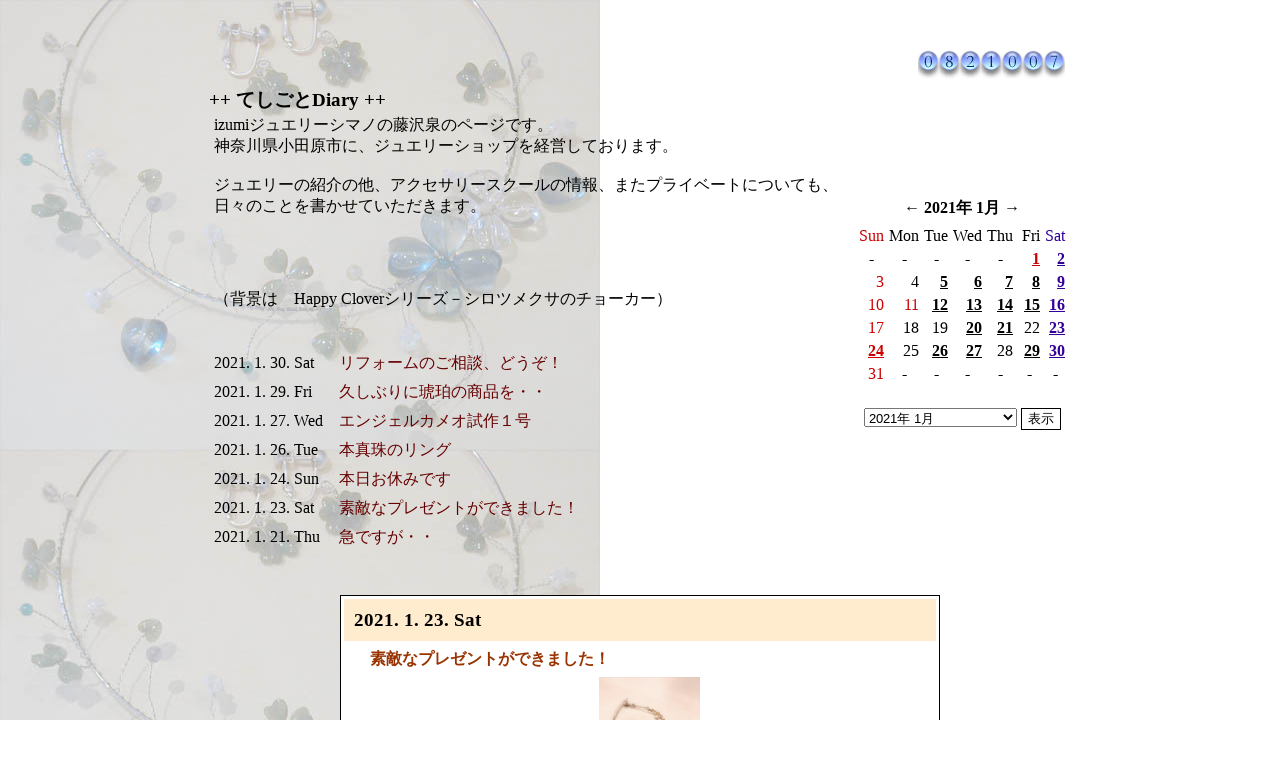

--- FILE ---
content_type: text/html
request_url: http://www.plays.jp/adiary/diary6.cgi?id=jewelry&action=view&year=2021&month=1&day=23
body_size: 27985
content:
<!DOCTYPE HTML PUBLIC "-//W3C//DTD HTML 4.0 Transitional//EN">
<html>
<HEAD>
<META HTTP-EQUIV="Content-type" CONTENT="text/html; charset=Shift_JIS">
<META HTTP-EQUIV="Content-Style-Type" content="text/css">
<META HTTP-EQUIV="Content-Script-Type" content="text/javascript">
<META HTTP-EQUIV="Cache-Control" content="no-cache">
<META HTTP-EQUIV="Pragma" content="no-cache">
<meta name="description" content="izumiジュエリーシマノの藤沢泉のページです。神奈川県小田原市に、ジュエリーショップを経営しております。ジュエリーの紹介の他、アクセサリースクールの情報、またプライベートについても、日々のことを書かせていただきます。（背景は　Happy Cloverシリーズ－シロツメクサのチョーカー）">

<TITLE>++ てしごとDiary ++</TITLE>
<style type="text/css">
<!--
BODY{scrollbar-face-color:#cccccc;scrollbar-arrow-color:#4d6073;scrollbar-track-color:#FFFFFF;scrollbar-highlight-color: #FFFFFF;scrollbar-shadow-color: #4d6073;scrollbar-3dlight-color: #4d6073;scrollbar-darkshadow-color: #FFFFFF;
background-image : url("http://www.plays.jp/adiary/upicon/jewelry_wall.jpg");
background-repeat : repeat-y;

}
a:link    {text-decoration:none;}
a:visited {text-decoration:none;}
a:active  {text-decoration:none;}
a:hover   {text-decoration:underline overline; color:#339933; position:relative;top:1px;left:1px;}
body,tr,td { font-size: 12pt; }

.LINE {border:1px solid #000000;}

.INPUT { color: "#000000"; border:1px solid #000000; background: "#ffffff"; }
-->
</style>
<script LANGUAGE="JavaScript">
<!--
xx = new Date();
yy = xx.getYear();
mm = xx.getMonth() + 1;
dd = xx.getDate();
if (yy < 2000) { yy += 1900; }

function Day(day){

if((yy == 2021) && (mm == 1) && (dd == day)) {
	document.write('<font style="background-color: #ffff99;">');
}

}
function Day2(day2){

if((yy == 2021) && (mm == 1) && (dd == day2)) {
	document.write('</font>');
}

}
var ta = "";
function imagewindow(target,wid,hei,ta) {
 picposi(target,wid,hei);
win = window.open("",target,Val);
}
function imagewindow2(pictar,target,wid,hei) {
 picposi(target,wid,hei);

 win = window.open("" ,target, Val);
 win.document.open();
 win.document.write('<html><head><title>&nbsp;IMAGE</title>');
 win.document.write('</head><');
 win.document.write('body><CENTER><A href="#" onclick="window.close()"><img src="http://www.plays.jp/diary/jewelry/image/' , pictar , '" border=0 alt="クリックで閉じる"></A></CENTER>' );
 win.document.write('</body></html>');
 win.document.close();
 
}
function picposi(target,wid,hei) {
var scwid = screen.width; var schei = screen.height;
if (target == 10000) {
if (ta) { target = ta; }
var scch = "";
if (wid > scwid - 100) { wid = scwid - 100; scch = 1; }
if (hei > schei - 150) { hei = schei - 150; scch = 1; }
x = (scwid - wid) / 5; y = (schei - hei) / 5;
if (scch == 1) { var scrly = "yes"; wid = wid + 40;hei = hei + 45; }
else { var scrly = "no"; wid += 20; hei += 25; }
} else {
wid += 20; hei += 25; 
x = (scwid - wid) / 3;
y = (schei - hei) / 3;
var scrly = "no";
}
Val = "width=" + wid + ",height=" + hei + ",location=no,status=no,scrollbars=" + scrly + ",menubar=no,resizable=yes,toolbar=no,left="+x+",top="+y;
}
function dispconti(contiid){
if(document.getElementById){
 if(document.getElementById(contiid).style.display == "none")
  document.getElementById(contiid).style.display = "block";
 else
  document.getElementById(contiid).style.display = "none";
 }
}

// -->
</SCRIPT>

</HEAD>
<body text="#000000" link="#660000" vlink="#660000" alink="#339933" background="http://www.plays.jp/adiary/upicon/jewelry_wall.jpg" bgcolor="#ffffff">
<DIV align=center>
<BR><BR>
<TABLE><TR><TD align=center><TABLE><TR><TD colspan=3 align=right><SCRIPT Language="JavaScript">
<!--
var ref = document.referrer;if (ref == "[unknown origin]") { ref = ""; }
var coch = 0;
if(ref.indexOf("http://www.plays.jp/diary/jewelry/")!=-1){ coch = 1; } 
if(ref.indexOf("http://www.plays.jp/adiary/diary6.cgi")!=-1){ coch = 1; } 
if(ref.indexOf("http://www.plays.jp/adiary/www")!=-1){ coch = 1; } 
if (coch == 0) {
var co = new Date();
var rn1 = co.getDate(); var rn2 = co.getHours();
var rnn = "&rn="+rn1+rn2;
document.write("<img src='counter.cgi?id=jewelry&ip=&gif=38&dig=7&log=1" + rnn +"&ref=" +document.referrer+ "'>");
}
// -->
</SCRIPT>
<NOSCRIPT><img src="counter.cgi?id=jewelry&ip=&gif=38&dig=7&log=1"></NOSCRIPT>
<IMG height="1" width="2" src="../spacer.gif"></TD></TR><TR><TD valign=top nowrap><BIG><B>++ てしごとDiary ++</B></BIG><BR><TABLE width="100%" cellpadding=1 cellspacing=1><TR><TD></TD><TD>izumiジュエリーシマノの藤沢泉のページです。<BR>神奈川県小田原市に、ジュエリーショップを経営しております。<BR><BR>ジュエリーの紹介の他、アクセサリースクールの情報、またプライベートについても、<BR>日々のことを書かせていただきます。<BR><BR><BR><BR><BR>（背景は　Happy Cloverシリーズ－シロツメクサのチョーカー）<BR><BR></TD></TR></TABLE><BR><TABLE cellpadding="3"><TR><TD nowrap>
2021. 1. 30. Sat </TD><TD></TD>
<TD nowrap><A href="./diary6.cgi?id=jewelry&action=view&year=2021&month=1&day=30#1_30">リフォームのご相談、どうぞ！</A></TD></TR>
<TR><TD nowrap>
2021. 1. 29. Fri </TD><TD></TD>
<TD nowrap><A href="./diary6.cgi?id=jewelry&action=view&year=2021&month=1&day=29#1_29">久しぶりに琥珀の商品を・・</A></TD></TR>
<TR><TD nowrap>
2021. 1. 27. Wed </TD><TD></TD>
<TD nowrap><A href="./diary6.cgi?id=jewelry&action=view&year=2021&month=1&day=27#1_27">エンジェルカメオ試作１号</A></TD></TR>
<TR><TD nowrap>
2021. 1. 26. Tue </TD><TD></TD>
<TD nowrap><A href="./diary6.cgi?id=jewelry&action=view&year=2021&month=1&day=26#1_26">本真珠のリング</A></TD></TR>
<TR><TD nowrap>
2021. 1. 24. Sun </TD><TD></TD>
<TD nowrap><A href="./diary6.cgi?id=jewelry&action=view&year=2021&month=1&day=24#1_24">本日お休みです</A></TD></TR>
<TR><TD nowrap>
2021. 1. 23. Sat </TD><TD></TD>
<TD nowrap><A href="./diary6.cgi?id=jewelry&action=view&year=2021&month=1&day=23#1_23">素敵なプレゼントができました！</A></TD></TR>
<TR><TD nowrap>
2021. 1. 21. Thu </TD><TD></TD>
<TD nowrap><A href="./diary6.cgi?id=jewelry&action=view&year=2021&month=1&day=21#1_21">急ですが・・</A></TD></TR>
</TABLE></TD><TD><IMG height="1" width="5" src="../spacer.gif"></TD><TD align=right><TABLE><TR><TD><table bgcolor="" cellpadding=2 cellspacing=1>
<tr><th colspan=7 height=30><A href="./diary6.cgi?id=jewelry&action=view&year=2020&month=12"><font color="#000000">←</FONT></A>
<A href="./diary6.cgi?id=jewelry&action=view&year=2021&month=1"><font color="#000000" face="Verdana">2021年 1月</font></A> <A href="./diary6.cgi?id=jewelry&action=view&year=2021&month=2"><font color="#000000">→</FONT></A>
</th></tr><tr>
<td align=center><font color="#cc0000">Sun</font></td><td align=center><font color="#000000">Mon</font></td><td align=center><font color="#000000">Tue</font></td><td align=center><font color="#000000">Wed</font></td><td align=center><font color="#000000">Thu</font></td><td align=center><font color="#000000">&nbsp;Fri</font></td><td align=center><font color="#330099">Sat</font></td></tr>
<tr><td align=center> <FONT color="">-</FONT> </td><td align=center> <FONT color="">-</FONT> </td><td align=center> <FONT color="">-</FONT> </td><td align=center> <FONT color="">-</FONT> </td><td align=center> <FONT color="">-</FONT> </td><td align=right valign=top nowrap><A href="./diary6.cgi?id=jewelry&action=view&year=2021&month=1&day=1#1_1"><font color="#cc0000" onmouseover="this.style.backgroundColor='#ffff99'" onmouseout="this.style.backgroundColor=''"><U><B>1</B></U></font></A><BR>
</td><td align=right valign=top nowrap><A href="./diary6.cgi?id=jewelry&action=view&year=2021&month=1&day=2#1_2"><font color="#330099" onmouseover="this.style.backgroundColor='#ffff99'" onmouseout="this.style.backgroundColor=''"><U><B>2</B></U></font></A><BR>
</td></tr>
<tr><td align=right valign=top nowrap><font color="#cc0000">3</font><BR>
</td><td align=right valign=top nowrap><font color="#000000">4</font><BR>
</td><td align=right valign=top nowrap><A href="./diary6.cgi?id=jewelry&action=view&year=2021&month=1&day=5#1_5"><font color="#000000" onmouseover="this.style.backgroundColor='#ffff99'" onmouseout="this.style.backgroundColor=''"><U><B>5</B></U></font></A><BR>
</td><td align=right valign=top nowrap><A href="./diary6.cgi?id=jewelry&action=view&year=2021&month=1&day=6#1_6"><font color="#000000" onmouseover="this.style.backgroundColor='#ffff99'" onmouseout="this.style.backgroundColor=''"><U><B>6</B></U></font></A><BR>
</td><td align=right valign=top nowrap><A href="./diary6.cgi?id=jewelry&action=view&year=2021&month=1&day=7#1_7"><font color="#000000" onmouseover="this.style.backgroundColor='#ffff99'" onmouseout="this.style.backgroundColor=''"><U><B>7</B></U></font></A><BR>
</td><td align=right valign=top nowrap><A href="./diary6.cgi?id=jewelry&action=view&year=2021&month=1&day=8#1_8"><font color="#000000" onmouseover="this.style.backgroundColor='#ffff99'" onmouseout="this.style.backgroundColor=''"><U><B>8</B></U></font></A><BR>
</td><td align=right valign=top nowrap><A href="./diary6.cgi?id=jewelry&action=view&year=2021&month=1&day=9#1_9"><font color="#330099" onmouseover="this.style.backgroundColor='#ffff99'" onmouseout="this.style.backgroundColor=''"><U><B>9</B></U></font></A><BR>
</td></tr>
<tr><td align=right valign=top nowrap><font color="#cc0000">10</font><BR>
</td><td align=right valign=top nowrap><font color="#cc0000">11</font><BR>
</td><td align=right valign=top nowrap><A href="./diary6.cgi?id=jewelry&action=view&year=2021&month=1&day=12#1_12"><font color="#000000" onmouseover="this.style.backgroundColor='#ffff99'" onmouseout="this.style.backgroundColor=''"><U><B>12</B></U></font></A><BR>
</td><td align=right valign=top nowrap><A href="./diary6.cgi?id=jewelry&action=view&year=2021&month=1&day=13#1_13"><font color="#000000" onmouseover="this.style.backgroundColor='#ffff99'" onmouseout="this.style.backgroundColor=''"><U><B>13</B></U></font></A><BR>
</td><td align=right valign=top nowrap><A href="./diary6.cgi?id=jewelry&action=view&year=2021&month=1&day=14#1_14"><font color="#000000" onmouseover="this.style.backgroundColor='#ffff99'" onmouseout="this.style.backgroundColor=''"><U><B>14</B></U></font></A><BR>
</td><td align=right valign=top nowrap><A href="./diary6.cgi?id=jewelry&action=view&year=2021&month=1&day=15#1_15"><font color="#000000" onmouseover="this.style.backgroundColor='#ffff99'" onmouseout="this.style.backgroundColor=''"><U><B>15</B></U></font></A><BR>
</td><td align=right valign=top nowrap><A href="./diary6.cgi?id=jewelry&action=view&year=2021&month=1&day=16#1_16"><font color="#330099" onmouseover="this.style.backgroundColor='#ffff99'" onmouseout="this.style.backgroundColor=''"><U><B>16</B></U></font></A><BR>
</td></tr>
<tr><td align=right valign=top nowrap><font color="#cc0000">17</font><BR>
</td><td align=right valign=top nowrap><font color="#000000">18</font><BR>
</td><td align=right valign=top nowrap><font color="#000000">19</font><BR>
</td><td align=right valign=top nowrap><A href="./diary6.cgi?id=jewelry&action=view&year=2021&month=1&day=20#1_20"><font color="#000000" onmouseover="this.style.backgroundColor='#ffff99'" onmouseout="this.style.backgroundColor=''"><U><B>20</B></U></font></A><BR>
</td><td align=right valign=top nowrap><A href="./diary6.cgi?id=jewelry&action=view&year=2021&month=1&day=21#1_21"><font color="#000000" onmouseover="this.style.backgroundColor='#ffff99'" onmouseout="this.style.backgroundColor=''"><U><B>21</B></U></font></A><BR>
</td><td align=right valign=top nowrap><font color="#000000">22</font><BR>
</td><td align=right valign=top nowrap><A href="./diary6.cgi?id=jewelry&action=view&year=2021&month=1&day=23#1_23"><font color="#330099" onmouseover="this.style.backgroundColor='#ffff99'" onmouseout="this.style.backgroundColor=''"><U><B>23</B></U></font></A><BR>
</td></tr>
<tr><td align=right valign=top nowrap><A href="./diary6.cgi?id=jewelry&action=view&year=2021&month=1&day=24#1_24"><font color="#cc0000" onmouseover="this.style.backgroundColor='#ffff99'" onmouseout="this.style.backgroundColor=''"><U><B>24</B></U></font></A><BR>
</td><td align=right valign=top nowrap><font color="#000000">25</font><BR>
</td><td align=right valign=top nowrap><A href="./diary6.cgi?id=jewelry&action=view&year=2021&month=1&day=26#1_26"><font color="#000000" onmouseover="this.style.backgroundColor='#ffff99'" onmouseout="this.style.backgroundColor=''"><U><B>26</B></U></font></A><BR>
</td><td align=right valign=top nowrap><A href="./diary6.cgi?id=jewelry&action=view&year=2021&month=1&day=27#1_27"><font color="#000000" onmouseover="this.style.backgroundColor='#ffff99'" onmouseout="this.style.backgroundColor=''"><U><B>27</B></U></font></A><BR>
</td><td align=right valign=top nowrap><font color="#000000">28</font><BR>
</td><td align=right valign=top nowrap><A href="./diary6.cgi?id=jewelry&action=view&year=2021&month=1&day=29#1_29"><font color="#000000" onmouseover="this.style.backgroundColor='#ffff99'" onmouseout="this.style.backgroundColor=''"><U><B>29</B></U></font></A><BR>
</td><td align=right valign=top nowrap><A href="./diary6.cgi?id=jewelry&action=view&year=2021&month=1&day=30#1_30"><font color="#330099" onmouseover="this.style.backgroundColor='#ffff99'" onmouseout="this.style.backgroundColor=''"><U><B>30</B></U></font></A><BR>
</td></tr>
<tr><td align=right valign=top nowrap><font color="#cc0000">31</font><BR>
</td><td align=center> <FONT color="">-</FONT> </td><td align=center> <FONT color="">-</FONT> </td><td align=center> <FONT color="">-</FONT> </td><td align=center> <FONT color="">-</FONT> </td><td align=center> <FONT color="">-</FONT> </td><td align=center> <FONT color="">-</FONT> </td></tr>
</table><br>
</TD></TR><TR><TD align=center><FORM action="./diary6.cgi" method="POST">
<INPUT type="hidden" value="view" name="action">
<INPUT type="hidden" value="jewelry" name="id">
<SELECT name="yearmonth">
<option value="">------------
<option value="1">ジュエリー紹介 (1195)
<option value="2">Ｓｈｏｐ (861)
<option value="3">Ｓｃｈｏｏｌ (858)
<option value="4">Ｏｄａｗａｒａ (219)
<option value="5">Ｔｏｋｙｏ (151)
<option value="6">Ｋａｎｓａｉ (2)
<option value="7">おいしいもの (63)
<option value="8">旅 (78)
<option value="">------------
<option value="202601">2026年 1月
<option value="202512">------------
<option value="202512">2025年 12月
<option value="202511">2025年 11月
<option value="202510">2025年 10月
<option value="202509">2025年 9月
<option value="202508">2025年 8月
<option value="202507">2025年 7月
<option value="202506">2025年 6月
<option value="202505">2025年 5月
<option value="202504">2025年 4月
<option value="202503">2025年 3月
<option value="202502">2025年 2月
<option value="202501">2025年 1月
<option value="202412">------------
<option value="202412">2024年 12月
<option value="202411">2024年 11月
<option value="202410">2024年 10月
<option value="202409">2024年 9月
<option value="202408">2024年 8月
<option value="202407">2024年 7月
<option value="202406">2024年 6月
<option value="202405">2024年 5月
<option value="202404">2024年 4月
<option value="202403">2024年 3月
<option value="202402">2024年 2月
<option value="202401">2024年 1月
<option value="202312">------------
<option value="202312">2023年 12月
<option value="202311">2023年 11月
<option value="202310">2023年 10月
<option value="202309">2023年 9月
<option value="202308">2023年 8月
<option value="202307">2023年 7月
<option value="202306">2023年 6月
<option value="202305">2023年 5月
<option value="202304">2023年 4月
<option value="202303">2023年 3月
<option value="202302">2023年 2月
<option value="202301">2023年 1月
<option value="202212">------------
<option value="202212">2022年 12月
<option value="202211">2022年 11月
<option value="202210">2022年 10月
<option value="202209">2022年 9月
<option value="202208">2022年 8月
<option value="202207">2022年 7月
<option value="202206">2022年 6月
<option value="202205">2022年 5月
<option value="202204">2022年 4月
<option value="202203">2022年 3月
<option value="202202">2022年 2月
<option value="202201">2022年 1月
<option value="202112">------------
<option value="202112">2021年 12月
<option value="202111">2021年 11月
<option value="202110">2021年 10月
<option value="202109">2021年 9月
<option value="202108">2021年 8月
<option value="202107">2021年 7月
<option value="202106">2021年 6月
<option value="202105">2021年 5月
<option value="202104">2021年 4月
<option value="202103">2021年 3月
<option value="202102">2021年 2月
<option value="202101" selected>2021年 1月
<option value="202012">------------
<option value="202012">2020年 12月
<option value="202011">2020年 11月
<option value="202010">2020年 10月
<option value="202009">2020年 9月
<option value="202008">2020年 8月
<option value="202007">2020年 7月
<option value="202006">2020年 6月
<option value="202005">2020年 5月
<option value="202004">2020年 4月
<option value="202003">2020年 3月
<option value="202002">2020年 2月
<option value="202001">2020年 1月
<option value="201912">------------
<option value="201912">2019年 12月
<option value="201911">2019年 11月
<option value="201910">2019年 10月
<option value="201909">2019年 9月
<option value="201908">2019年 8月
<option value="201907">2019年 7月
<option value="201906">2019年 6月
<option value="201905">2019年 5月
<option value="201904">2019年 4月
<option value="201903">2019年 3月
<option value="201902">2019年 2月
<option value="201901">2019年 1月
<option value="201812">------------
<option value="201812">2018年 12月
<option value="201811">2018年 11月
<option value="201810">2018年 10月
<option value="201809">2018年 9月
<option value="201808">2018年 8月
<option value="201807">2018年 7月
<option value="201806">2018年 6月
<option value="201805">2018年 5月
<option value="201804">2018年 4月
<option value="201803">2018年 3月
<option value="201802">2018年 2月
<option value="201801">2018年 1月
<option value="201712">------------
<option value="201712">2017年 12月
<option value="201711">2017年 11月
<option value="201710">2017年 10月
<option value="201709">2017年 9月
<option value="201708">2017年 8月
<option value="201707">2017年 7月
<option value="201706">2017年 6月
<option value="201705">2017年 5月
<option value="201704">2017年 4月
<option value="201703">2017年 3月
<option value="201702">2017年 2月
<option value="201701">2017年 1月
<option value="201612">------------
<option value="201612">2016年 12月
<option value="201611">2016年 11月
<option value="201610">2016年 10月
<option value="201609">2016年 9月
<option value="201608">2016年 8月
<option value="201607">2016年 7月
<option value="201606">2016年 6月
<option value="201605">2016年 5月
<option value="201604">2016年 4月
<option value="201603">2016年 3月
<option value="201602">2016年 2月
<option value="201601">2016年 1月
<option value="201512">------------
<option value="201512">2015年 12月
<option value="201511">2015年 11月
<option value="201510">2015年 10月
<option value="201509">2015年 9月
<option value="201508">2015年 8月
<option value="201507">2015年 7月
<option value="201506">2015年 6月
<option value="201505">2015年 5月
<option value="201504">2015年 4月
<option value="201503">2015年 3月
<option value="201502">2015年 2月
<option value="201501">2015年 1月
<option value="201412">------------
<option value="201412">2014年 12月
<option value="201411">2014年 11月
<option value="201410">2014年 10月
<option value="201409">2014年 9月
<option value="201408">2014年 8月
<option value="201407">2014年 7月
<option value="201406">2014年 6月
<option value="201405">2014年 5月
<option value="201404">2014年 4月
<option value="201403">2014年 3月
<option value="201402">2014年 2月
<option value="201401">2014年 1月
<option value="201312">------------
<option value="201312">2013年 12月
<option value="201311">2013年 11月
<option value="201310">2013年 10月
<option value="201309">2013年 9月
<option value="201308">2013年 8月
<option value="201307">2013年 7月
<option value="201306">2013年 6月
<option value="201305">2013年 5月
<option value="201304">2013年 4月
<option value="201303">2013年 3月
<option value="201302">2013年 2月
<option value="201301">2013年 1月
<option value="201212">------------
<option value="201212">2012年 12月
<option value="201211">2012年 11月
<option value="201210">2012年 10月
<option value="201209">2012年 9月
<option value="201208">2012年 8月
<option value="201207">2012年 7月
<option value="201206">2012年 6月
<option value="201205">2012年 5月
<option value="201204">2012年 4月
<option value="201203">2012年 3月
<option value="201202">2012年 2月
<option value="201201">2012年 1月
<option value="201112">------------
<option value="201112">2011年 12月
<option value="201111">2011年 11月
<option value="201110">2011年 10月
<option value="201109">2011年 9月
<option value="201108">2011年 8月
<option value="201107">2011年 7月
<option value="201106">2011年 6月
<option value="201105">2011年 5月
<option value="201104">2011年 4月
<option value="201103">2011年 3月
<option value="201102">2011年 2月
<option value="201101">2011年 1月
<option value="201012">------------
<option value="201012">2010年 12月
<option value="201011">2010年 11月
<option value="201010">2010年 10月
<option value="201009">2010年 9月
<option value="201008">2010年 8月
<option value="201007">2010年 7月
<option value="201006">2010年 6月
<option value="201005">2010年 5月
<option value="201004">2010年 4月
<option value="201003">2010年 3月
<option value="201002">2010年 2月
<option value="201001">2010年 1月
<option value="200912">------------
<option value="200912">2009年 12月
<option value="200911">2009年 11月
<option value="200910">2009年 10月
<option value="200909">2009年 9月
<option value="200908">2009年 8月
<option value="200907">2009年 7月
<option value="200906">2009年 6月
<option value="200905">2009年 5月
<option value="200904">2009年 4月
<option value="200903">2009年 3月
<option value="200902">2009年 2月
<option value="200901">2009年 1月
<option value="200812">------------
<option value="200812">2008年 12月
<option value="200811">2008年 11月
<option value="200810">2008年 10月
<option value="200809">2008年 9月
<option value="200808">2008年 8月
<option value="200807">2008年 7月
<option value="200806">2008年 6月
<option value="200805">2008年 5月
<option value="200804">2008年 4月
<option value="200803">2008年 3月
<option value="200802">2008年 2月
<option value="200801">2008年 1月
<option value="200712">------------
<option value="200712">2007年 12月
<option value="200711">2007年 11月
<option value="200710">2007年 10月
<option value="200709">2007年 9月
<option value="200708">2007年 8月
<option value="200707">2007年 7月
<option value="200706">2007年 6月
<option value="200705">2007年 5月
<option value="200704">2007年 4月
<option value="200703">2007年 3月
<option value="200702">2007年 2月
<option value="200701">2007年 1月
<option value="200612">------------
<option value="200612">2006年 12月
<option value="200611">2006年 11月
<option value="200610">2006年 10月
<option value="200609">2006年 9月
<option value="200608">2006年 8月
<option value="200607">2006年 7月
<option value="200606">2006年 6月
<option value="200605">2006年 5月
<option value="200604">2006年 4月
<option value="200603">2006年 3月
<option value="200602">2006年 2月
<option value="200601">2006年 1月
<option value="200512">------------
<option value="200512">2005年 12月
<option value="200511">2005年 11月
<option value="200510">2005年 10月
<option value="200509">2005年 9月
<option value="200508">2005年 8月
<option value="200507">2005年 7月
<option value="200506">2005年 6月
<option value="200505">2005年 5月
<option value="200504">2005年 4月
<option value="200503">2005年 3月
<option value="200502">2005年 2月
<option value="200501">2005年 1月
<option value="200412">------------
<option value="200412">2004年 12月
<option value="200411">2004年 11月
<option value="200410">2004年 10月
<option value="200409">2004年 9月
<option value="200408">2004年 8月
<option value="200407">2004年 7月
<option value="200406">2004年 6月
<option value="200405">2004年 5月
<option value="200404">2004年 4月
<option value="200403">2004年 3月
<option value="200402">2004年 2月
<option value="200401">2004年 1月
<option value="200312">------------
<option value="200312">2003年 12月
<option value="200311">2003年 11月
<option value="">------------
<option value="1">ジュエリー紹介 (1195)
<option value="2">Ｓｈｏｐ (861)
<option value="3">Ｓｃｈｏｏｌ (858)
<option value="4">Ｏｄａｗａｒａ (219)
<option value="5">Ｔｏｋｙｏ (151)
<option value="6">Ｋａｎｓａｉ (2)
<option value="7">おいしいもの (63)
<option value="8">旅 (78)
<option value="">------------
</SELECT>
<input type=submit value="表示" style="border:1px solid #000000;color:#000000;background-color:#ffffff;">
</FORM>
</TD></TR></TABLE></TD></TR></TABLE></TD></TR></TABLE><A name=1_23>&nbsp; </A>
<TABLE width="600" cellpadding=0 border=0 cellspacing=0>
<TR><TD align="right"><BR>

<TABLE width="100%" cellpadding=3 border=0 cellspacing=0 class="LINE" bgcolor="#ffffff">
<TR><TD>
<TABLE width="100%" border="0" cellpadding="10" cellspacing="0">
<TR><TD bgcolor="#FFEBCD">

 <BIG><B>2021. 1. 23. Sat</B></BIG>

</TD></TR>
</TABLE>
<TABLE width="100%" border="0" cellpadding="8" cellspacing="0">
<TR><TD>

<TABLE width="100%" cellspacing="0" cellpadding="0">
<TR><TD nowrap width="3%">&nbsp;<BR>
</TD><TD width="97%"><FONT color="#993300"><B>素敵なプレゼントができました！</B><BR><DIV align=center><a href="../diary/jewelry/image/jewelry_740051120011400a.jpg" onClick="imagewindow2('jewelry_740051120011400a.jpg',10000,678,1000);return false;"><img src="../diary/jewelry/image/jewelry_740051120011400a.jpg?0127681200150" width=101 height=150 border=0 vspace=7 title="JPEG / 124.7KB "></a>
</DIV>本日、アクセサリースクールの臨時レッスンがありました。&nbsp;<BR>こちらは父娘様でご参加くださり、お二人で共同製作されたネックレスです。（シェルフラワーのネックレス）&nbsp;<BR>&nbsp;<BR>初めて挑戦するには、たくさんのテクニックが入った作品です。&nbsp;<BR>ワイヤーを撚って、より線状にすること。&nbsp;<BR>キューブ作り、シャワー金具への取り付け、９ピンでのパーツ作り、指かんを使ってのマルカンの開け閉め。&nbsp;<BR>&nbsp;<BR>１つの作品の作業を手分けしたり、一緒に進めたり・・。&nbsp;<BR>仲良く楽しそうに作って下さり、初めてとは思えない完成度でした!&nbsp;<BR>&nbsp;<BR>こちらママへのプレゼントです!&nbsp;<BR>喜んでいただけますように!<BR><DIV align=right><small>| <a href="./diary6.cgi?id=jewelry&action=new&year=2021&month=1&cate=3">Ｓｃｈｏｏｌ</a> |</small></DIV> &nbsp;&nbsp;</FONT></TD>
</TR></TABLE>


</TD></TR></TABLE>
</TD></TR></TABLE>
<IMG height="20" width="1" src="../spacer.gif">

<BR><A href="./diary6.cgi?id=jewelry&action=view&year=2021&month=1&day=23&resmode=on#1_23">Click! 感想ご意見をどうぞ！</A>
</TD></TR></TABLE>
<BR><TABLE cellpadding=3 border=0 cellspacing=0 width="600">
<TR><TD align=right><A href="./diary6.cgi?id=jewelry&action=view&year=2021&month=1&day=21#1_21">&lt;&lt;BACK 21日 急ですが・・</A><BR><BR><A href="./diary6.cgi?id=jewelry&action=view&year=2021&month=1&day=24#1_24">NEXT>> 24日 本日お休みです</A><BR><BR>
<form action="http://www.plays.jp/adiary/editset.cgi" method=POST>
<input type=submit value="管理者画面" style="border:1px solid #000000;color:#000000;background-color:#ffffff;">
<input type=hidden name=action value=masterin>
<INPUT type="hidden" value="jewelry" name="id">
</form>
</TD>
</TR></TABLE>
<TABLE width="600" cellpadding=0 border=0 cellspacing=0>
<TR><TD align=right><BR><A href="../diarymail.cgi?id=jewelry">| 携帯用 |</A>&nbsp;<a href="http://www.plays.jp/diary/jewelry/rss.xml" target="_blank" title="XML  最新記事のRSSファイルのURL">| RSS |</a> <A href="./search.cgi?id=jewelry">| 検索・カテゴリー |</A>&nbsp;<A href="http://www.jewelry.co.jp/">| Home |</A><BR><IMG height="2" width="1" src="../spacer.gif"></TD></TR>
<TR><TD bgcolor="#000000"><IMG height="1" width="1" src="../spacer.gif"></TD></TR>
<TR><TD nowrap align=right><IMG height="3" width="1" src="../spacer.gif"><BR>
<a href="http://www.style-21.com/" target="_blank" style="font-family: 'Verdana';font-size:11pt;">++ Powered By 21style ++</a>

</TD></TR>
</TABLE><BR>
<BR>
</DIV><BR>

</body></html>
